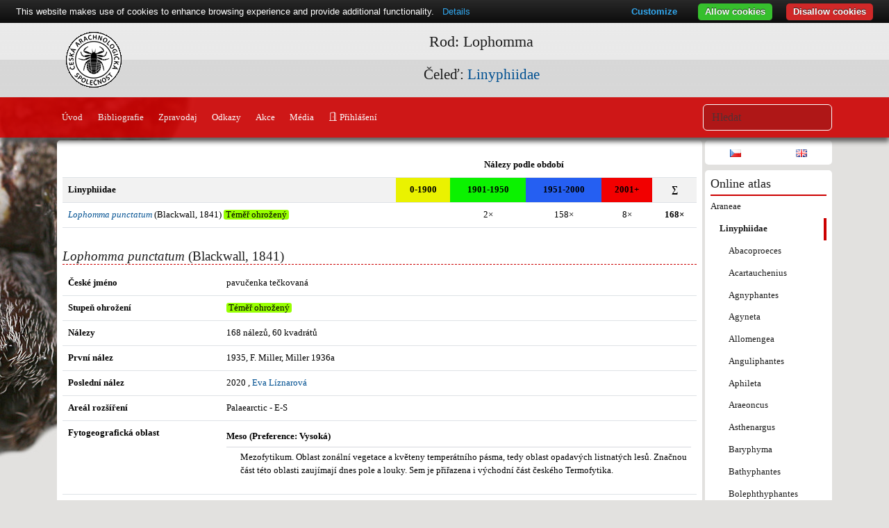

--- FILE ---
content_type: text/html; charset=UTF-8
request_url: https://www.arachnology.cz/rod/lophomma-137.html
body_size: 9633
content:
<!DOCTYPE html>
<html xmlns="http://www.w3.org/1999/xhtml" lang="cs">
<head>
	<meta http-equiv="Content-Type" content="text/html; charset=utf-8">
	<meta http-equiv="X-UA-Compatible" content="IE=edge">
	<title>Česká arachnologická společnost - Rod: Lophomma &rarr; Čeleď: Linyphiidae</title>
	<link rel="search" type="application/opensearchdescription+xml" title="Arachnology.cz" href="/opensearch.xml">
	<link rel="self" type="application/opensearchdescription+xml" title="Arachnology.cz" href="/opensearch.xml">
	<link rel="StyleSheet" href="/css/smoothness/jquery.ui.min.css" type="text/css" media="screen">
	<!--link rel="StyleSheet" href="//maxcdn.bootstrapcdn.com/bootstrap/3.3.6/css/bootstrap.min.css" integrity="sha384-1q8mTJOASx8j1Au+a5WDVnPi2lkFfwwEAa8hDDdjZlpLegxhjVME1fgjWPGmkzs7" crossorigin="anonymous">
  <link href="https://cdn.jsdelivr.net/npm/bootstrap@5.2.2/dist/css/bootstrap.min.css" rel="stylesheet" integrity="sha384-Zenh87qX5JnK2Jl0vWa8Ck2rdkQ2Bzep5IDxbcnCeuOxjzrPF/et3URy9Bv1WTRi" crossorigin="anonymous"-->
  <link href="https://cdn.jsdelivr.net/npm/bootstrap@5.3.3/dist/css/bootstrap.min.css" rel="stylesheet" integrity="sha384-QWTKZyjpPEjISv5WaRU9OFeRpok6YctnYmDr5pNlyT2bRjXh0JMhjY6hW+ALEwIH" crossorigin="anonymous">
  <link rel="stylesheet" href="https://cdn.jsdelivr.net/npm/bootstrap-icons@1.10.2/font/bootstrap-icons.css">
	<!--<link href="https://fonts.googleapis.com/css2?family=Raleway&display=swap" rel="stylesheet" />-->
	<link rel="StyleSheet" href="/css/style.css" type="text/css" media="screen">
	<link rel="StyleSheet" href="/css/jquery.lightbox.css" type="text/css" media="screen">
	<link rel="StyleSheet" href="/css/colorbox.css" type="text/css" media="screen">
  <link rel="StyleSheet" href="//cdn.datatables.net/2.2.2/css/dataTables.dataTables.min.css" type="text/css" media="screen">
	<link href="/atom/" type="application/atom+xml" rel="alternate" title="Česká arachnologická společnost - Rod: Lophomma">
	<link rel="shortcut icon" href="/favicon.ico">
	<link rel="icon" href="/favicon.ico">
	<meta name="description" content="Česká arachnologická společnost - Rod: Lophomma">
	<meta name="keywords" content="Česká arachnologická společnost, pavouci, pavouk, arachnology, Rod: Lophomma">
	<meta name="robots" content="index, follow">
	<meta name="viewport" content="width=device-width, initial-scale=1">
	<meta property="og:site_name" content="Česká arachnologická společnost">
	<meta property="og:title" content="Rod: Lophomma">
	<meta property="og:type" content="article">
	<meta property="og:url" content="/rod/lophomma-137.html">
		<meta property="og:image" content="http://www.arachnology.cz/pic/logo_maskot.png">
			<meta property="article:author" content="https://www.facebook.com/CeskaArachnologickaSpolecnost">
  <meta name="author" content="Česká arachnologická společnost">
	<!--	<script src="//ajax.googleapis.com/ajax/libs/jquery/1.12.4/jquery.min.js"></script>-->
	<script src="//ajax.googleapis.com/ajax/libs/jquery/3.4.1/jquery.min.js"></script> 
	<script src="//ajax.googleapis.com/ajax/libs/jqueryui/1.12.1/jquery-ui.min.js"></script>
	<script src="//cdn.jsdelivr.net/npm/cookie-bar/cookiebar-latest.min.js?customize=1&tracking=1&always=1&noGeoIp=1&refreshPage=1&top=1&showNoConsent=1&noConfirm=1"></script>
  <link href="https://unpkg.com/leaflet@1.9.4/dist/leaflet.css" rel="stylesheet" integrity="sha256-p4NxAoJBhIIN+hmNHrzRCf9tD/miZyoHS5obTRR9BMY=" crossorigin="">
  <script src="https://unpkg.com/leaflet@1.9.4/dist/leaflet.js" integrity="sha256-20nQCchB9co0qIjJZRGuk2/Z9VM+kNiyxNV1lvTlZBo=" crossorigin=""></script>

	<script src="//code.highcharts.com/highcharts.js"></script>
  <script src="//code.highcharts.com/modules/data.js"></script>
  <script src="//code.highcharts.com/modules/accessibility.js"></script>
	<script src="/js/jquery.colorbox-min.js"></script>
  <script src="//cdn.datatables.net/2.2.2/js/dataTables.min.js"></script>
	<script src="/js/scripts.js"></script>
	<!--[if lt IE 9]>
	<script src="//css3-mediaqueries-js.googlecode.com/svn/trunk/css3-mediaqueries.js"></script>
	<![endif]-->
	<script>
		(function(i,s,o,g,r,a,m){i['GoogleAnalyticsObject']=r;i[r]=i[r]||function(){
			(i[r].q=i[r].q||[]).push(arguments)},i[r].l=1*new Date();a=s.createElement(o),
			m=s.getElementsByTagName(o)[0];a.async=1;a.src=g;m.parentNode.insertBefore(a,m)
		})(window,document,'script','//www.google-analytics.com/analytics.js','ga');
		ga('create', 'UA-57411478-1', 'auto');
		ga('send', 'pageview');
	</script>
	<!--[if lt IE 9]>
	<script src="https://oss.maxcdn.com/html5shiv/3.7.3/html5shiv.min.js"></script>
	<script src="https://oss.maxcdn.com/respond/1.4.2/respond.min.js"></script>
	<![endif]-->
</head>
<body style="position: relative" content="cs">
<div id="supHeader">
	<div class="container" id="header">
		<a href="/"><div id="logo"></div></a>
		<h1>Rod: Lophomma</h1>
		<h2>Čeleď: <a href="/celed/linyphiidae-19.html">Linyphiidae</a></h2>		<div class="cb"></div>
		<!--<a id="menuToggle" href="#" onclick="$('#mainMenu,#subContent,#rightCol').toggle();return false"><img src="/css/menu.png" alt="Menu"></a>-->
	</div>
</div>
<nav class="navbar navbar-expand-sm sticky-top" id="mainMenu"><div class="container">
  <button class="navbar-toggler" type="button" data-bs-toggle="collapse" data-bs-target="#mainMenu2"><span class="navbar-toggler-icon"></span></button>
  <div class="collapse navbar-collapse" id="mainMenu2">
		<ul class="nav nav-pills me-auto">
		<li class="nav-item"><a href="/" class="nav-link ">Úvod</a></li><li class="nav-item"><a href="/literatura/" class="nav-link ">Bibliografie</a></li><li class="nav-item"><a href="/zpravodaj/" class="nav-link ">Zpravodaj</a></li><li class="nav-item"><a href="/linky/" class="nav-link ">Odkazy</a></li><li class="nav-item"><a href="/akce/" class="nav-link ">Akce</a></li><li class="nav-item"><a href="/media/" class="nav-link ">Média</a></li><li class="nav-item"><a href="/login/" class="nav-link  bi-door-open"> Přihlášení</a></li>		</ul>
	  <form id="srcForm" method="post" action="/druh/" class="col-md-3 col-lg-2 d-flex">
		  <input class="form-control" type="search" name="src" id="srcDruh" placeholder="Hledat" value="">
	  </form>
  </div>
</div></nav>
<div id="page">
	<div class="container-xl">
  <div class="row g-1">
		<div class="ui-front"></div>
        <div id="subContent" class="col-md-10">
    
<div class="box">
<div class="mapy">
	<div class="mapa"></div>
		<div class="dn"><strong>Kvadráty:</strong> <a href="/kvadrat/7067" class="kvadrat" ikona="i0001" title="Kvadrát #7067 - Rody: 1, Nálezy: 1">7067</a> <a href="/kvadrat/5943" class="kvadrat" ikona="i0001" title="Kvadrát #5943 - Rody: 1, Nálezy: 1">5943</a> <a href="/kvadrat/6757" class="kvadrat" ikona="i0001" title="Kvadrát #6757 - Rody: 1, Nálezy: 1">6757</a> <a href="/kvadrat/5353" class="kvadrat" ikona="i0001" title="Kvadrát #5353 - Rody: 1, Nálezy: 1">5353</a> <a href="/kvadrat/5664" class="kvadrat" ikona="i0001" title="Kvadrát #5664 - Rody: 1, Nálezy: 2">5664</a> <a href="/kvadrat/6756" class="kvadrat" ikona="i0001" title="Kvadrát #6756 - Rody: 1, Nálezy: 1">6756</a> <a href="/kvadrat/6758" class="kvadrat" ikona="i0001" title="Kvadrát #6758 - Rody: 1, Nálezy: 1">6758</a> <a href="/kvadrat/5552" class="kvadrat" ikona="i0010" title="Kvadrát #5552 - Rody: 1, Nálezy: 3">5552</a> <a href="/kvadrat/5953" class="kvadrat" ikona="i0010" title="Kvadrát #5953 - Rody: 1, Nálezy: 1">5953</a> <a href="/kvadrat/6240" class="kvadrat" ikona="i0010" title="Kvadrát #6240 - Rody: 1, Nálezy: 2">6240</a> <a href="/kvadrat/7251" class="kvadrat" ikona="i0010" title="Kvadrát #7251 - Rody: 1, Nálezy: 1">7251</a> <a href="/kvadrat/6557" class="kvadrat" ikona="i0010" title="Kvadrát #6557 - Rody: 1, Nálezy: 6">6557</a> <a href="/kvadrat/5553" class="kvadrat" ikona="i0010" title="Kvadrát #5553 - Rody: 1, Nálezy: 35">5553</a> <a href="/kvadrat/6357" class="kvadrat" ikona="i0010" title="Kvadrát #6357 - Rody: 1, Nálezy: 2">6357</a> <a href="/kvadrat/6558" class="kvadrat" ikona="i0010" title="Kvadrát #6558 - Rody: 1, Nálezy: 4">6558</a> <a href="/kvadrat/5545" class="kvadrat" ikona="i0010" title="Kvadrát #5545 - Rody: 1, Nálezy: 1">5545</a> <a href="/kvadrat/5250" class="kvadrat" ikona="i0010" title="Kvadrát #5250 - Rody: 1, Nálezy: 2">5250</a> <a href="/kvadrat/5962" class="kvadrat" ikona="i0010" title="Kvadrát #5962 - Rody: 1, Nálezy: 1">5962</a> <a href="/kvadrat/5849" class="kvadrat" ikona="i0010" title="Kvadrát #5849 - Rody: 1, Nálezy: 7">5849</a> <a href="/kvadrat/6452" class="kvadrat" ikona="i0010" title="Kvadrát #6452 - Rody: 1, Nálezy: 1">6452</a> <a href="/kvadrat/6148" class="kvadrat" ikona="i0010" title="Kvadrát #6148 - Rody: 1, Nálezy: 1">6148</a> <a href="/kvadrat/5445" class="kvadrat" ikona="i0010" title="Kvadrát #5445 - Rody: 1, Nálezy: 2">5445</a> <a href="/kvadrat/6358" class="kvadrat" ikona="i0010" title="Kvadrát #6358 - Rody: 1, Nálezy: 1">6358</a> <a href="/kvadrat/5769" class="kvadrat" ikona="i0010" title="Kvadrát #5769 - Rody: 1, Nálezy: 2">5769</a> <a href="/kvadrat/5453" class="kvadrat" ikona="i0010" title="Kvadrát #5453 - Rody: 1, Nálezy: 19">5453</a> <a href="/kvadrat/6348" class="kvadrat" ikona="i0010" title="Kvadrát #6348 - Rody: 1, Nálezy: 1">6348</a> <a href="/kvadrat/5150" class="kvadrat" ikona="i0010" title="Kvadrát #5150 - Rody: 1, Nálezy: 1">5150</a> <a href="/kvadrat/6656" class="kvadrat" ikona="i0010" title="Kvadrát #6656 - Rody: 1, Nálezy: 2">6656</a> <a href="/kvadrat/5360" class="kvadrat" ikona="i0010" title="Kvadrát #5360 - Rody: 1, Nálezy: 2">5360</a> <a href="/kvadrat/6955" class="kvadrat" ikona="i0010" title="Kvadrát #6955 - Rody: 1, Nálezy: 2">6955</a> <a href="/kvadrat/5349" class="kvadrat" ikona="i0010" title="Kvadrát #5349 - Rody: 1, Nálezy: 1">5349</a> <a href="/kvadrat/6946" class="kvadrat" ikona="i0010" title="Kvadrát #6946 - Rody: 1, Nálezy: 1">6946</a> <a href="/kvadrat/5354" class="kvadrat" ikona="i0010" title="Kvadrát #5354 - Rody: 1, Nálezy: 2">5354</a> <a href="/kvadrat/5669" class="kvadrat" ikona="i0010" title="Kvadrát #5669 - Rody: 1, Nálezy: 2">5669</a> <a href="/kvadrat/7154" class="kvadrat" ikona="i0010" title="Kvadrát #7154 - Rody: 1, Nálezy: 2">7154</a> <a href="/kvadrat/7055" class="kvadrat" ikona="i0010" title="Kvadrát #7055 - Rody: 1, Nálezy: 4">7055</a> <a href="/kvadrat/7155" class="kvadrat" ikona="i0010" title="Kvadrát #7155 - Rody: 1, Nálezy: 2">7155</a> <a href="/kvadrat/5668" class="kvadrat" ikona="i0010" title="Kvadrát #5668 - Rody: 1, Nálezy: 6">5668</a> <a href="/kvadrat/6049" class="kvadrat" ikona="i0010" title="Kvadrát #6049 - Rody: 1, Nálezy: 2">6049</a> <a href="/kvadrat/7053" class="kvadrat" ikona="i0010" title="Kvadrát #7053 - Rody: 1, Nálezy: 1">7053</a> <a href="/kvadrat/5950" class="kvadrat" ikona="i0010" title="Kvadrát #5950 - Rody: 1, Nálezy: 3">5950</a> <a href="/kvadrat/5848" class="kvadrat" ikona="i0010" title="Kvadrát #5848 - Rody: 1, Nálezy: 3">5848</a> <a href="/kvadrat/5949" class="kvadrat" ikona="i0010" title="Kvadrát #5949 - Rody: 1, Nálezy: 1">5949</a> <a href="/kvadrat/5947" class="kvadrat" ikona="i0010" title="Kvadrát #5947 - Rody: 1, Nálezy: 1">5947</a> <a href="/kvadrat/6048" class="kvadrat" ikona="i0010" title="Kvadrát #6048 - Rody: 1, Nálezy: 2">6048</a> <a href="/kvadrat/7052" class="kvadrat" ikona="i0010" title="Kvadrát #7052 - Rody: 1, Nálezy: 2">7052</a> <a href="/kvadrat/5543" class="kvadrat" ikona="i0010" title="Kvadrát #5543 - Rody: 1, Nálezy: 1">5543</a> <a href="/kvadrat/5449" class="kvadrat" ikona="i0010" title="Kvadrát #5449 - Rody: 1, Nálezy: 2">5449</a> <a href="/kvadrat/5249" class="kvadrat" ikona="i0010" title="Kvadrát #5249 - Rody: 1, Nálezy: 2">5249</a> <a href="/kvadrat/6954" class="kvadrat" ikona="i0010" title="Kvadrát #6954 - Rody: 1, Nálezy: 4">6954</a> <a href="/kvadrat/6854" class="kvadrat" ikona="i0010" title="Kvadrát #6854 - Rody: 1, Nálezy: 1">6854</a> <a href="/kvadrat/6548" class="kvadrat" ikona="i0010" title="Kvadrát #6548 - Rody: 1, Nálezy: 4">6548</a> <a href="/kvadrat/6053" class="kvadrat" ikona="i0010" title="Kvadrát #6053 - Rody: 1, Nálezy: 1">6053</a> <a href="/kvadrat/6246" class="kvadrat" ikona="i0010" title="Kvadrát #6246 - Rody: 1, Nálezy: 2">6246</a> <a href="/kvadrat/5764" class="kvadrat" ikona="i0010" title="Kvadrát #5764 - Rody: 1, Nálezy: 1">5764</a> <a href="/kvadrat/7266" class="kvadrat" ikona="i0010" title="Kvadrát #7266 - Rody: 1, Nálezy: 1">7266</a> <a href="/kvadrat/5840" class="kvadrat" ikona="i0010" title="Kvadrát #5840 - Rody: 1, Nálezy: 4">5840</a> <a href="/kvadrat/6947" class="kvadrat" ikona="i0010" title="Kvadrát #6947 - Rody: 1, Nálezy: 1">6947</a> <a href="/kvadrat/6753" class="kvadrat" ikona="i0100" title="Kvadrát #6753 - Rody: 1, Nálezy: 1">6753</a> <a href="/kvadrat/6855" class="kvadrat" ikona="i0100" title="Kvadrát #6855 - Rody: 1, Nálezy: 1">6855</a> </div>

<table class="table table-condensed table-striped">
	<thead>
		<tr>
			<th>&nbsp;</th>
			<th colspan="4" class="tac">Nálezy podle období</th>
      <th>&nbsp;</th>
		</tr>
	</thead>
	<tbody>
			<tr>
		<th>Linyphiidae</th>
		<th class="tac d1000">0-1900</th><th class="tac d0100">1901-1950</th><th class="tac d0010">1951-2000</th><th class="tac d0001">2001+</th>    <th class="tac">&sum;</th>
	</tr>	<tr>
		<td class="tal">
						<a href="/druh/lophomma-punctatum-412.html"><i>Lophomma punctatum</i></a>
			 (Blackwall, 1841)			<span class="label label-LC">Téměř ohrožený</span>		</td>
						<td class="text-center"></td>
						<td class="text-center">2&times;</td>
						<td class="text-center">158&times;</td>
						<td class="text-center">8&times;</td>
						<td class="text-center"><strong>168&times;</strong></td>
	</tr>
			</tbody>
</table>
<br>

			<h3><i>Lophomma punctatum</i> (Blackwall, 1841)</h3>
	<table class="table table-condensed"><tbody>
	<tr><th>České jméno</th><td>pavučenka tečkovaná</td></tr>		<tr><th class="col-sm-3">Stupeň ohrožení</th><td><span class="label label-LC">Téměř ohrožený</span></td></tr>	<tr><th>Nálezy</th><td>168 nálezů, 60 kvadrátů</td></tr>
		<tr><th>První nález</th>
		<td>
							1935, F. Miller, Miller 1936a<br>
								</td>
	</tr>		<tr><th>Poslední nález</th>
		<td>
							2020
						, <a href="/lide/eva-liznarova-325.html">Eva Líznarová</a>		</td>
	</tr>		<tr><th>Areál rozšíření</th><td>Palaearctic - E-S</td></tr>  <tr><th>Fytogeografická oblast</th><td><dl><dt>Meso (Preference: Vysoká)</dt><dd>Mezofytikum. Oblast zonální vegetace a květeny temperátního pásma, tedy oblast opadavých listnatých lesů. Značnou část této oblasti zaujímají dnes pole a louky. Sem je přiřazena i východní část českého Termofytika.</dd></dl></td></tr>
  <tr><th>Původnost stanovišť</th><td><dl><dt>climax</dt><dd>Klimaxová stanoviště, která jsou minimálně narušena činností člověka: původní horská stanoviště, původní a přirozené lesy, mokřady, rašeliniště, skalní stepi a lesostepi, váté písky, kamenité sutě, skály apod.</dd>
<dt>semi-natural</dt><dd>Druhotná, polopřirozená stanoviště: kulturní lesy, křoviny, extenzivně využívané, druhově bohaté louky a pastviny, staré lomy apod.</dd></dl></td></tr>
  <tr><th>Vlhkost stanovišť</th><td><dl><dt>very humid (Preference: Vysoká)</dt><dd>Velmi vlhká. Stanoviště v bezprostřední a trvalé blízkosti otevřené vodní hladiny. Litorální vegetace rybníků, hlinité či písčité břehy a pobřežní porosty, štěrkové lavice, rašeliniště.</dd></dl></td></tr>
	<tr><th>Stratum</th><td><dl><dt>Ground layer (Preference: Vysoká)</dt><dd>Půdní povrch. Půdní povrch, prostory pod kameny, prostory v detritu a mechu.</dd></dl></td></tr>
  <tr><th>Osvětlení stanovišť</th><td><dl><dt>semi-open</dt><dd>S vysokou bylinnou vegetací: rákosiny, bujné pobřežní porosty ostřic a kopřiv.</dd></dl></td></tr>
  <tr><th>Hojnost výskytu</th><td><dl><dt>abundant</dt><dd>Hojný. Druh rozšířený dosti rovnoměrně na území celé republiky, ale scházející v určité oblasti; například ve vyšších či naopak v nižších polohách.</dd></dl></td></tr>
	<tr><th>Nadm. výška</th><td>200-1200</td></tr>	</tbody></table>




<h3>Statistiky</h3>
			<h5 class="text-center">Dle měsíce v roce</h5>
		<div class="chart"><div class="apieChart" id="chart-mesic"></div></div>
	<br><br>
	<script><!--
	$(document).ready(function(){
	$('#chart-mesic').highcharts({
		chart:		{ plotBackgroundColor:null,plotBorderWidth:null,plotShadow:false },
		credits:	{ enabled:true },
		title:		{ text:null },
					chart: { type:'column' },
			
			tooltip:{headerFormat:'<h6 class="text-center">{point.key}</h6><table class="table table-condensed table-striped">',footerFormat:'</table>',shared:true,useHTML:true,
				pointFormatter:function(){
					if ( this.y > 0 ){
						return '<tr style="color:'+this.color+';"><th>'+this.series.options.stack+'</th><td style="color:'+this.color+';">'+this.series.name+':</td><td><strong>'+this.y+'x</strong></td></tr>';
					}else{
						return '';
					}
				},
			},

			legend:{labelFormat: '{options.stack} - <small>{name}: {options.celkem}&times;</small>', useHTML:true, floating:true, align:'right', verticalAlign:'top', layout:'vertical'},
			
			xAxis:{ categories: [ 'ledna','února','března','dubna','května','června','července','srpna','září','října','listopadu','prosince' ] },
			yAxis: { title: { text:null,minTickInterval:1 } },
			plotOptions: { column: { stacking:'normal' } },
			series:[
							{ name:'Samci', celkem:'354', stack:'Lophomma punctatum', data:[0,0,0,47,45,36,13,20,9,61,65,58] },				{ name:'Samice', celkem:'186', stack:'Lophomma punctatum', data:[0,0,2,4,25,31,9,7,14,59,25,10] },				{ name:'Mláďata', celkem:'1', stack:'Lophomma punctatum', data:[0,0,0,0,0,0,0,1,0,0,0,0] },						]
			});
	});
	--></script>
					<h5 class="text-center">Dle nadmořské výšky</h5>
		<div class="chart"><div class="apieChart" id="chart-Vyska50"></div></div>
	<br><br>
	<script><!--
	$(document).ready(function(){
	$('#chart-Vyska50').highcharts({
		chart:		{ plotBackgroundColor:null,plotBorderWidth:null,plotShadow:false },
		credits:	{ enabled:true },
		title:		{ text:null },
					chart: { type:'column' },
			
			tooltip:{headerFormat:'<h6 class="text-center">{point.key}</h6><table class="table table-condensed table-striped">',footerFormat:'</table>',shared:true,useHTML:true,
				pointFormatter:function(){
					if ( this.y > 0 ){
						return '<tr style="color:'+this.color+';"><th>'+this.series.options.stack+'</th><td style="color:'+this.color+';">'+this.series.name+':</td><td><strong>'+this.y+'x</strong></td></tr>';
					}else{
						return '';
					}
				},
			},

			legend:{labelFormat: '{options.stack} - <small>{name}: {options.celkem}&times;</small>', useHTML:true, floating:true, align:'right', verticalAlign:'top', layout:'vertical'},
			
			xAxis:{ categories: [ '150-200 m','200-250 m','250-300 m','300-350 m','350-400 m','400-450 m','450-500 m','500-550 m','550-600 m','600-650 m','650-700 m','700-750 m','750-800 m','800-850 m','850-900 m','900-950 m','950-1000 m','1000-1050 m','1050-1100 m','1100-1150 m','1150-1200 m','1200-1250 m' ] },
			yAxis: { title: { text:null,minTickInterval:1 } },
			plotOptions: { column: { stacking:'normal' } },
			series:[
							{ name:'Samci', celkem:'354', stack:'Lophomma punctatum', data:[0,3,222,25,2,42,44,2,0,1,1,3,7,0,1,0,0,0,0,1,0,0] },				{ name:'Samice', celkem:'188', stack:'Lophomma punctatum', data:[1,6,53,49,1,32,14,9,4,5,0,5,4,1,1,0,0,1,0,0,0,2] },				{ name:'Mláďata', celkem:'1', stack:'Lophomma punctatum', data:[0,0,0,0,1,0,0,0,0,0,0,0,0,0,0,0,0,0,0,0,0,0] },						]
			});
	});
	--></script>
					<h5 class="text-center">Dle metody sběru <small>(168 použitých nálezů)</small></h5>
			<table class="table table-condensed table-hover table-striped">
		<thead><tr><th class="col-sm-4"><em><a href="/druh/lophomma-punctatum-412.html">Lophomma punctatum</a></em> (Blackwall, 1841) <span class="label label-LC">LC</span></th><th class="col-sm-2">Samci</th><th class="col-sm-2">Samice</th><th class="col-sm-2">Mláďata</th><th class="col-sm-2">Nálezy</th></tr></thead>
	<tbody>		<tr><th>Vysavač</th><td>0</td><td>1</td><td>0</td><td>1</td></tr>
			<tr><th>Zemní past</th><td>114</td><td>66</td><td>1</td><td>68</td></tr>
			<tr><th>Individuální sběr</th><td>10</td><td>17</td><td>0</td><td>13</td></tr>
			<tr><th>Neurčeno</th><td>181</td><td>86</td><td>0</td><td>65</td></tr>
			<tr><th>Smyk</th><td>23</td><td>4</td><td>0</td><td>6</td></tr>
			<tr><th>Prosev</th><td>3</td><td>8</td><td>0</td><td>9</td></tr>
			<tr><th>Sklepávání</th><td>23</td><td>5</td><td>0</td><td>5</td></tr>
			<tr><th>Eklektor</th><td>0</td><td>1</td><td>0</td><td>1</td></tr>
			</tbody>
	<tfoot><tr><th class="col-sm-4">&nbsp;</th><th class="col-sm-2">Samci</th><th class="col-sm-2">Samice</th><th class="col-sm-2">Mláďata</th><th class="col-sm-2">Nálezy</th></tr></tfoot>
	</table>
	<br>
					<h5 class="text-center">Dle biotopu <small>(168 použitých nálezů)</small></h5>
			<table class="table table-condensed table-hover table-striped">
		<thead><tr><th class="col-sm-4"><em><a href="/druh/lophomma-punctatum-412.html">Lophomma punctatum</a></em> (Blackwall, 1841) <span class="label label-LC">LC</span></th><th class="col-sm-2">Samci</th><th class="col-sm-2">Samice</th><th class="col-sm-2">Mláďata</th><th class="col-sm-2">Nálezy</th></tr></thead>
	<tbody>		<tr><th>Neurčeno</th><td>207</td><td>86</td><td>0</td><td>67</td></tr>
			<tr><th>Mokřady</th><td>0</td><td>0</td><td>0</td><td>1</td></tr>
			<tr><th>Mokřadní olšiny</th><td>17</td><td>6</td><td>0</td><td>9</td></tr>
			<tr><th>Rašeliniště</th><td>40</td><td>28</td><td>0</td><td>26</td></tr>
			<tr><th>Mokré louky</th><td>37</td><td>35</td><td>0</td><td>25</td></tr>
			<tr><th>Ostřicové porosty stojatých vod</th><td>7</td><td>4</td><td>0</td><td>5</td></tr>
			<tr><th>Močály</th><td>41</td><td>13</td><td>0</td><td>14</td></tr>
			<tr><th>Bylinné porosty břehů</th><td>1</td><td>7</td><td>1</td><td>6</td></tr>
			<tr><th>Rákosiny a orobincové porosty stojatých vod</th><td>2</td><td>5</td><td>0</td><td>8</td></tr>
			<tr><th>Lesy</th><td>0</td><td>2</td><td>0</td><td>2</td></tr>
			<tr><th>Rašelinné bory</th><td>0</td><td>0</td><td>0</td><td>1</td></tr>
			<tr><th>Vrbové křoviny - vlhké (vrbové) křoviny</th><td>1</td><td>0</td><td>0</td><td>1</td></tr>
			<tr><th>Výsadby jehličnanů</th><td>0</td><td>1</td><td>0</td><td>1</td></tr>
			<tr><th>Přirozené lesy</th><td>0</td><td>1</td><td>0</td><td>1</td></tr>
			<tr><th>Horské smrčiny</th><td>1</td><td>0</td><td>0</td><td>1</td></tr>
			</tbody>
	<tfoot><tr><th class="col-sm-4">&nbsp;</th><th class="col-sm-2">Samci</th><th class="col-sm-2">Samice</th><th class="col-sm-2">Mláďata</th><th class="col-sm-2">Nálezy</th></tr></tfoot>
	</table>
	<br>
		
</div><!-- /.mapy -->





<!--
<script src="https://api.mapy.cz/loader.js"></script>
<script src="/js/mapaSeznam.js?ModPagespeed=off"></script>
-->
<script src="/js/leaflet.js"></script>
</div>
		</div>
    		<div class="col-md-2 sideCol" id="rightCol">
      						      <div class="box"><div class="row">
				<div class="col text-center"><a href="?jazyk=cs"><img src="/css/cs.png" alt="cs"></a></div><div class="col text-center"><a href="?jazyk=en"><img src="/css/en.png" alt="en"></a></div>      </div></div>
						<div class="box">
				<h4>Online atlas</h4>
				<ul class="nav flex-column">
									<li class="nav-item">
						<a href="/rad/araneae-1.html" class="nav-link">Araneae</a>
						<ul class="nav flex-column">
														<li class="nav-item">
                <a href="/celed/linyphiidae-19.html" class="nav-link active">Linyphiidae</a>
																	<ul class="nav flex-column">                    <li><a href="/rod/abacoproeces-1.html" class="nav-link">Abacoproeces</a></li>
                                      <li><a href="/rod/acartauchenius-3.html" class="nav-link">Acartauchenius</a></li>
                                      <li><a href="/rod/agnyphantes-322.html" class="nav-link">Agnyphantes</a></li>
                                      <li><a href="/rod/agyneta-10.html" class="nav-link">Agyneta</a></li>
                                      <li><a href="/rod/allomengea-12.html" class="nav-link">Allomengea</a></li>
                                      <li><a href="/rod/anguliphantes--353.html" class="nav-link">Anguliphantes </a></li>
                                      <li><a href="/rod/aphileta-20.html" class="nav-link">Aphileta</a></li>
                                      <li><a href="/rod/araeoncus-22.html" class="nav-link">Araeoncus</a></li>
                                      <li><a href="/rod/asthenargus-30.html" class="nav-link">Asthenargus</a></li>
                                      <li><a href="/rod/baryphyma-34.html" class="nav-link">Baryphyma</a></li>
                                      <li><a href="/rod/bathyphantes-35.html" class="nav-link">Bathyphantes</a></li>
                                      <li><a href="/rod/bolephthyphantes-370.html" class="nav-link">Bolephthyphantes</a></li>
                                      <li><a href="/rod/bolyphantes-38.html" class="nav-link">Bolyphantes</a></li>
                                      <li><a href="/rod/canariphantes--347.html" class="nav-link">Canariphantes </a></li>
                                      <li><a href="/rod/carorita-42.html" class="nav-link">Carorita</a></li>
                                      <li><a href="/rod/caviphantes-376.html" class="nav-link">Caviphantes</a></li>
                                      <li><a href="/rod/centromerita-44.html" class="nav-link">Centromerita</a></li>
                                      <li><a href="/rod/centromerus-45.html" class="nav-link">Centromerus</a></li>
                                      <li><a href="/rod/ceratinella-46.html" class="nav-link">Ceratinella</a></li>
                                      <li><a href="/rod/cinetata-51.html" class="nav-link">Cinetata</a></li>
                                      <li><a href="/rod/cnephalocotes-53.html" class="nav-link">Cnephalocotes</a></li>
                                      <li><a href="/rod/collinsia-55.html" class="nav-link">Collinsia</a></li>
                                      <li><a href="/rod/dactylopisthes-419.html" class="nav-link">Dactylopisthes</a></li>
                                      <li><a href="/rod/dicymbium-67.html" class="nav-link">Dicymbium</a></li>
                                      <li><a href="/rod/diplocentria-68.html" class="nav-link">Diplocentria</a></li>
                                      <li><a href="/rod/diplocephalus-69.html" class="nav-link">Diplocephalus</a></li>
                                      <li><a href="/rod/diplostyla-70.html" class="nav-link">Diplostyla</a></li>
                                      <li><a href="/rod/dismodicus-72.html" class="nav-link">Dismodicus</a></li>
                                      <li><a href="/rod/donacochara-74.html" class="nav-link">Donacochara</a></li>
                                      <li><a href="/rod/drapetisca-75.html" class="nav-link">Drapetisca</a></li>
                                      <li><a href="/rod/drepanotylus-78.html" class="nav-link">Drepanotylus</a></li>
                                      <li><a href="/rod/entelecara-83.html" class="nav-link">Entelecara</a></li>
                                      <li><a href="/rod/erigone-86.html" class="nav-link">Erigone</a></li>
                                      <li><a href="/rod/erigonella-87.html" class="nav-link">Erigonella</a></li>
                                      <li><a href="/rod/erigonoplus-88.html" class="nav-link">Erigonoplus</a></li>
                                      <li><a href="/rod/evansia-92.html" class="nav-link">Evansia</a></li>
                                      <li><a href="/rod/floronia-95.html" class="nav-link">Floronia</a></li>
                                      <li><a href="/rod/formiphantes--348.html" class="nav-link">Formiphantes </a></li>
                                      <li><a href="/rod/frontinellina-96.html" class="nav-link">Frontinellina</a></li>
                                      <li><a href="/rod/glyphesis-98.html" class="nav-link">Glyphesis</a></li>
                                      <li><a href="/rod/gnathonarium-100.html" class="nav-link">Gnathonarium</a></li>
                                      <li><a href="/rod/gonatium-101.html" class="nav-link">Gonatium</a></li>
                                      <li><a href="/rod/gongylidiellum-102.html" class="nav-link">Gongylidiellum</a></li>
                                      <li><a href="/rod/gongylidium-103.html" class="nav-link">Gongylidium</a></li>
                                      <li><a href="/rod/helophora-109.html" class="nav-link">Helophora</a></li>
                                      <li><a href="/rod/heterotrichoncus-112.html" class="nav-link">Heterotrichoncus</a></li>
                                      <li><a href="/rod/hilaira-113.html" class="nav-link">Hilaira</a></li>
                                      <li><a href="/rod/hylyphantes-116.html" class="nav-link">Hylyphantes</a></li>
                                      <li><a href="/rod/hypomma-117.html" class="nav-link">Hypomma</a></li>
                                      <li><a href="/rod/improphantes--350.html" class="nav-link">Improphantes </a></li>
                                      <li><a href="/rod/incestophantes--351.html" class="nav-link">Incestophantes </a></li>
                                      <li><a href="/rod/ipa-343.html" class="nav-link">Ipa</a></li>
                                      <li><a href="/rod/jacksonella-123.html" class="nav-link">Jacksonella</a></li>
                                      <li><a href="/rod/kaestneria-124.html" class="nav-link">Kaestneria</a></li>
                                      <li><a href="/rod/kratochviliella-125.html" class="nav-link">Kratochviliella</a></li>
                                      <li><a href="/rod/labulla-126.html" class="nav-link">Labulla</a></li>
                                      <li><a href="/rod/lasiargus-129.html" class="nav-link">Lasiargus</a></li>
                                      <li><a href="/rod/lepthyphantes-131.html" class="nav-link">Lepthyphantes</a></li>
                                      <li><a href="/rod/leptorhoptrum-132.html" class="nav-link">Leptorhoptrum</a></li>
                                      <li><a href="/rod/lessertia-134.html" class="nav-link">Lessertia</a></li>
                                      <li><a href="/rod/linyphia-135.html" class="nav-link">Linyphia</a></li>
                                      <li><a href="/rod/lophomma-137.html" class="nav-link active">Lophomma</a></li>
                                      <li><a href="/rod/macrargus-141.html" class="nav-link">Macrargus</a></li>
                                      <li><a href="/rod/mansuphantes--342.html" class="nav-link">Mansuphantes </a></li>
                                      <li><a href="/rod/maro-143.html" class="nav-link">Maro</a></li>
                                      <li><a href="/rod/maso-145.html" class="nav-link">Maso</a></li>
                                      <li><a href="/rod/mecopisthes-147.html" class="nav-link">Mecopisthes</a></li>
                                      <li><a href="/rod/mecynargus-148.html" class="nav-link">Mecynargus</a></li>
                                      <li><a href="/rod/megalepthyphantes-149.html" class="nav-link">Megalepthyphantes</a></li>
                                      <li><a href="/rod/meioneta-150.html" class="nav-link">Meioneta</a></li>
                                      <li><a href="/rod/mermessus-364.html" class="nav-link">Mermessus</a></li>
                                      <li><a href="/rod/metopobactrus-153.html" class="nav-link">Metopobactrus</a></li>
                                      <li><a href="/rod/micrargus-155.html" class="nav-link">Micrargus</a></li>
                                      <li><a href="/rod/microctenonyx-365.html" class="nav-link">Microctenonyx</a></li>
                                      <li><a href="/rod/microlinyphia-156.html" class="nav-link">Microlinyphia</a></li>
                                      <li><a href="/rod/microneta-158.html" class="nav-link">Microneta</a></li>
                                      <li><a href="/rod/midia-159.html" class="nav-link">Midia</a></li>
                                      <li><a href="/rod/minicia-160.html" class="nav-link">Minicia</a></li>
                                      <li><a href="/rod/minyriolus-161.html" class="nav-link">Minyriolus</a></li>
                                      <li><a href="/rod/mioxena-162.html" class="nav-link">Mioxena</a></li>
                                      <li><a href="/rod/moebelia-165.html" class="nav-link">Moebelia</a></li>
                                      <li><a href="/rod/mughiphantes--340.html" class="nav-link">Mughiphantes </a></li>
                                      <li><a href="/rod/nematogmus-168.html" class="nav-link">Nematogmus</a></li>
                                      <li><a href="/rod/neriene-171.html" class="nav-link">Neriene</a></li>
                                      <li><a href="/rod/notioscopus-174.html" class="nav-link">Notioscopus</a></li>
                                      <li><a href="/rod/nusoncus--332.html" class="nav-link">Nusoncus </a></li>
                                      <li><a href="/rod/obscuriphantes--339.html" class="nav-link">Obscuriphantes </a></li>
                                      <li><a href="/rod/oedothorax-176.html" class="nav-link">Oedothorax</a></li>
                                      <li><a href="/rod/oreoneta--331.html" class="nav-link">Oreoneta </a></li>
                                      <li><a href="/rod/oreonetides-178.html" class="nav-link">Oreonetides</a></li>
                                      <li><a href="/rod/oryphantes--338.html" class="nav-link">Oryphantes </a></li>
                                      <li><a href="/rod/ostearius-179.html" class="nav-link">Ostearius</a></li>
                                      <li><a href="/rod/palliduphantes--337.html" class="nav-link">Palliduphantes </a></li>
                                      <li><a href="/rod/panamomops-185.html" class="nav-link">Panamomops</a></li>
                                      <li><a href="/rod/parapelecopsis-186.html" class="nav-link">Parapelecopsis</a></li>
                                      <li><a href="/rod/pelecopsis-188.html" class="nav-link">Pelecopsis</a></li>
                                      <li><a href="/rod/peponocranium-190.html" class="nav-link">Peponocranium</a></li>
                                      <li><a href="/rod/piniphantes-377.html" class="nav-link">Piniphantes</a></li>
                                      <li><a href="/rod/pityohyphantes-201.html" class="nav-link">Pityohyphantes</a></li>
                                      <li><a href="/rod/pocadicnemis-202.html" class="nav-link">Pocadicnemis</a></li>
                                      <li><a href="/rod/poeciloneta-204.html" class="nav-link">Poeciloneta</a></li>
                                      <li><a href="/rod/porrhomma-205.html" class="nav-link">Porrhomma</a></li>
                                      <li><a href="/rod/prinerigone-206.html" class="nav-link">Prinerigone</a></li>
                                      <li><a href="/rod/pseudocarorita-209.html" class="nav-link">Pseudocarorita</a></li>
                                      <li><a href="/rod/pseudomaro-378.html" class="nav-link">Pseudomaro</a></li>
                                      <li><a href="/rod/saaristoa-212.html" class="nav-link">Saaristoa</a></li>
                                      <li><a href="/rod/saloca-213.html" class="nav-link">Saloca</a></li>
                                      <li><a href="/rod/satilatlas-215.html" class="nav-link">Satilatlas</a></li>
                                      <li><a href="/rod/savignia-216.html" class="nav-link">Savignia</a></li>
                                      <li><a href="/rod/scotargus-217.html" class="nav-link">Scotargus</a></li>
                                      <li><a href="/rod/semljicola-222.html" class="nav-link">Semljicola</a></li>
                                      <li><a href="/rod/silometopus-223.html" class="nav-link">Silometopus</a></li>
                                      <li><a href="/rod/sintula-225.html" class="nav-link">Sintula</a></li>
                                      <li><a href="/rod/sisicus-226.html" class="nav-link">Sisicus</a></li>
                                      <li><a href="/rod/staveleya-118.html" class="nav-link">Staveleya</a></li>
                                      <li><a href="/rod/stemonyphantes-231.html" class="nav-link">Stemonyphantes</a></li>
                                      <li><a href="/rod/styloctetor--47.html" class="nav-link">Styloctetor </a></li>
                                      <li><a href="/rod/syedra-232.html" class="nav-link">Syedra</a></li>
                                      <li><a href="/rod/tallusia-236.html" class="nav-link">Tallusia</a></li>
                                      <li><a href="/rod/tapinocyba-237.html" class="nav-link">Tapinocyba</a></li>
                                      <li><a href="/rod/tapinocyboides-238.html" class="nav-link">Tapinocyboides</a></li>
                                      <li><a href="/rod/tapinopa-239.html" class="nav-link">Tapinopa</a></li>
                                      <li><a href="/rod/taranucnus-240.html" class="nav-link">Taranucnus</a></li>
                                      <li><a href="/rod/tenuiphantes-325.html" class="nav-link">Tenuiphantes</a></li>
                                      <li><a href="/rod/theonina-245.html" class="nav-link">Theonina</a></li>
                                      <li><a href="/rod/thyreosthenius-250.html" class="nav-link">Thyreosthenius</a></li>
                                      <li><a href="/rod/tiso-252.html" class="nav-link">Tiso</a></li>
                                      <li><a href="/rod/tmeticus-255.html" class="nav-link">Tmeticus</a></li>
                                      <li><a href="/rod/trematocephalus-257.html" class="nav-link">Trematocephalus</a></li>
                                      <li><a href="/rod/trichoncoides-259.html" class="nav-link">Trichoncoides</a></li>
                                      <li><a href="/rod/trichoncus-260.html" class="nav-link">Trichoncus</a></li>
                                      <li><a href="/rod/trichoncyboides-374.html" class="nav-link">Trichoncyboides</a></li>
                                      <li><a href="/rod/trichopterna-261.html" class="nav-link">Trichopterna</a></li>
                                      <li><a href="/rod/trichopternoides-386.html" class="nav-link">Trichopternoides</a></li>
                                      <li><a href="/rod/troglohyphantes-381.html" class="nav-link">Troglohyphantes</a></li>
                                      <li><a href="/rod/troxochrus-264.html" class="nav-link">Troxochrus</a></li>
                                      <li><a href="/rod/typhochrestus-265.html" class="nav-link">Typhochrestus</a></li>
                                      <li><a href="/rod/walckenaeria-269.html" class="nav-link">Walckenaeria</a></li>
                                      <li><a href="/rod/wubanoides-270.html" class="nav-link">Wubanoides</a></li>
                  </ul>
															</li>
													</ul>					</li>
									<li class="nav-item">
						<a href="/rad/ixodida-5.html" class="nav-link">Ixodida</a>
											</li>
									<li class="nav-item">
						<a href="/rad/opiliones-3.html" class="nav-link">Opiliones</a>
											</li>
									<li class="nav-item">
						<a href="/rad/pseudoscorpiones-2.html" class="nav-link">Pseudoscorpiones</a>
											</li>
									<li class="nav-item">
						<a href="/rad/schizomida-4.html" class="nav-link">Schizomida</a>
											</li>
								</ul>
			</div>
						                  <div class="box">
            <h4>Česká arachnologická společnost</h4>
				    <ul class="nav flex-column">
					  <ul class="nav flex-column">
            					    <li class="nav-item"><a href="/cestni-clenove-17.html" class="nav-link ">Čestní členové</a></li>
					  					    <li class="nav-item"><a href="/exkurze-pro-verejnost-36.html" class="nav-link ">Exkurze pro veřejnost</a></li>
					  					    <li class="nav-item"><a href="/historie-1.html" class="nav-link ">Historie</a></li>
					  					    <li class="nav-item"><a href="/jak-se-stat-clenem-23.html" class="nav-link ">Jak se stát členem</a></li>
					  					    <li class="nav-item"><a href="/katalog-biotopu-25.html" class="nav-link ">Katalog biotopů</a></li>
					  					    <li class="nav-item"><a href="/logo-spolecnosti-4.html" class="nav-link ">Logo společnosti</a></li>
					  					    <li class="nav-item"><a href="/o-spolecnosti-18.html" class="nav-link ">O společnosti</a></li>
					  					    <li class="nav-item"><a href="/predsednictvo-3.html" class="nav-link ">Předsednictvo</a></li>
					  					    <li class="nav-item"><a href="/projekty-22.html" class="nav-link ">Projekty</a></li>
					  					    <li class="nav-item"><a href="/stanovy-2.html" class="nav-link ">Stanovy</a></li>
					              </ul>            </ul>
          </div>
					          <div class="box">
            <h4>Pavouci</h4>
				    <ul class="nav flex-column">
					  <ul class="nav flex-column">
            					    <li class="nav-item"><a href="/aktualizovany-seznam-pavouku-cr-26.html" class="nav-link ">Aktualizovaný seznam pavouků ČR</a></li>
					  					    <li class="nav-item"><a href="/bezni-pavouci-ceske-republiky-16.html" class="nav-link ">Běžní pavouci České republiky</a></li>
					  					    <li class="nav-item"><a href="/cerveny-seznam-10.html" class="nav-link ">Červený seznam</a></li>
					  					    <li class="nav-item"><a href="/evropsti-pavouci-roku-11.html" class="nav-link ">Evropští pavouci roku</a></li>
					              </ul>            </ul>
          </div>
					          <div class="box">
            <h4>Sekáči</h4>
				    <ul class="nav flex-column">
					  <ul class="nav flex-column">
            					    <li class="nav-item"><a href="/seznam-druhu-sekacu-cr-33.html" class="nav-link ">Seznam druhů sekáčů ČR</a></li>
					              </ul>            </ul>
          </div>
					          <div class="box">
            <h4>Štírci</h4>
				    <ul class="nav flex-column">
					  <ul class="nav flex-column">
            					    <li class="nav-item"><a href="/seznam-druhu-stirku-cr-35.html" class="nav-link ">Seznam druhů štírků ČR</a></li>
					              </ul>            </ul>
          </div>
											<div class="box">
				<h4>Pavouci České republiky</h4>
				<div class="text-center">
					<a href="http://www.academia.cz/pavouci-ceske-republiky.html"><img class="img-thumbnail" src="/pic/180x/Atlas.jpg" alt="Pavouci České republiky" title="Pavouci České republiky"></a>
				</div>
			</div>
					</div>
			</div></div>

<footer>
	<div class="container"><div class="row">
		<div class="col-md-2">
			<h4>Kontakt</h4>
						<ul>
				<li><a class="bi bi-telephone-forward" href="tel:+420721162763"> +420 721 162 763</a></li>
				<li><a class="bi bi-envelope" href="mailto:czech@arachnology.cz"> czech@arachnology.cz</a></li>
			</ul>
			<ul>
				<li><a href="https://or.justice.cz/ias/ui/rejstrik-firma.vysledky?subjektId=794315&typ=UPLNY">Justice.cz</a></li>
				<li><a class="bi bi-facebook" href="https://www.facebook.com/CeskaArachnologickaSpolecnost"> Česká arachnologická společnost</a></li>
        <li><a class="bi bi-facebook" href="https://www.facebook.com/groups/359326078774"> Pavouci</a></li>
				<li><a class="bi bi-instagram" href="https://www.instagram.com/czecharachnologicalsociety/"> czecharachnologicalsociety</a></li>
				<li><a href="https://www.nature.cz/-/ceska-arachnologicka-spolecnosti-partneri-1">AOPK</a></li>
			</ul>
					</div>
		<div class="col-md-2">
			<ul>
				<li><a href="/pomocnaMapka/">Pomocná mapka</a></li><li><a href="/statistiky/">Statistiky</a></li>			</ul>
		</div>
		<div class="col-sm-8 text-center">Česká arachnologická společnost &copy; 2008-2026</div>
	</div></div>
</footer>
</div>
  <script src="https://cdn.jsdelivr.net/npm/bootstrap@5.2.2/dist/js/bootstrap.bundle.min.js" integrity="sha384-OERcA2EqjJCMA+/3y+gxIOqMEjwtxJY7qPCqsdltbNJuaOe923+mo//f6V8Qbsw3" crossorigin="anonymous"></script>
</body>
</html>
<!-- detail.tpl -->
